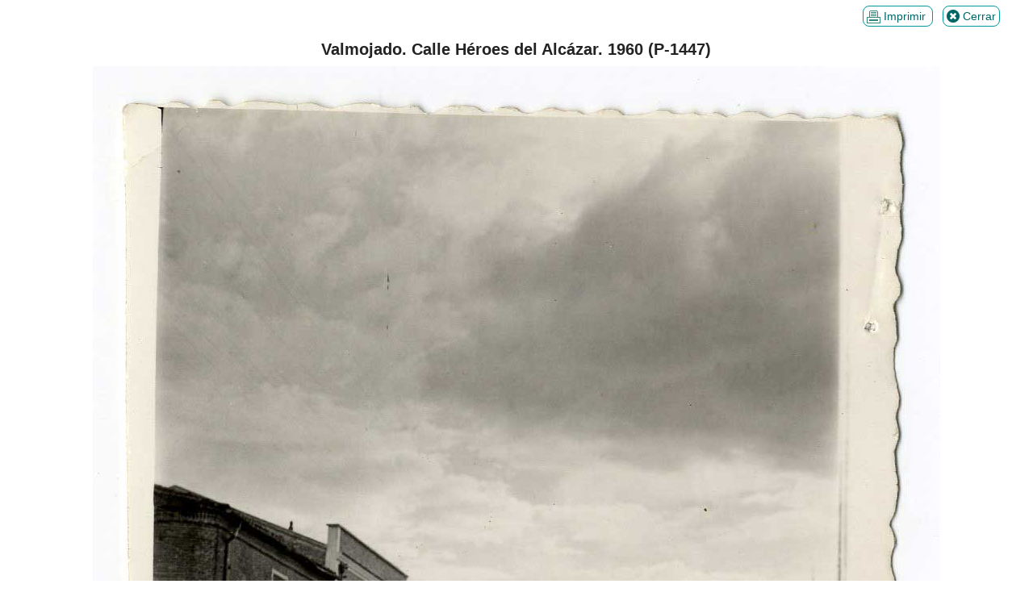

--- FILE ---
content_type: text/html; charset=UTF-8
request_url: https://www.diputoledo.es/galeria/12141
body_size: 1293
content:
<!DOCTYPE html PUBLIC "-//W3C//DTD XHTML 1.0 Transitional//EN" "http://www.w3.org/TR/xhtml1/DTD/xhtml1-transitional.dtd">
<html xmlns="http://www.w3.org/1999/xhtml" lang="es" xml:lang="es">
<!--[if lt IE 7]> <html class="no-js lt-ie9 lt-ie8 lt-ie7" lang="es"> <![endif]-->
<!--[if IE 7]>    <html class="no-js lt-ie9 lt-ie8" lang="es"> <![endif]-->
<!--[if IE 8]>    <html class="no-js lt-ie9" lang="es"> <![endif]-->
<!--[if gt IE 8]><!-->
<!--<![endif]-->
<head>
    <meta charset="utf-8"/>
    <!-- Set the viewport width to device width for mobile -->
    <meta name="viewport" content="width=device-width"/>
    <meta http-equiv="X-UA-Compatible" content="ie=edge" />
    <link rel="shortcut icon" href="https://www.diputoledo.es/assets/images/favicon.ico"/>
    <title>Diputación de Toledo - Valmojado. Calle Héroes del Alcázar. 1960 (P-1447)    </title>
    <!-- CSS Files-->
    <link rel="stylesheet" href="https://www.diputoledo.es/assets/stylesheets/style.css"/>
    <link rel="stylesheet" href="https://www.diputoledo.es/assets/stylesheets/estilos.css"/>
    <link rel="stylesheet" href="https://www.diputoledo.es/assets/stylesheets/skins/teal.css"/>
    <link rel="stylesheet" href="https://www.diputoledo.es/assets/stylesheets/responsive.css"/>
    <link rel="stylesheet" href="https://www.diputoledo.es/assets/stylesheets/print.css" type="text/css" media="print"/>
    <link rel="stylesheet" href="https://www.diputoledo.es/assets/stylesheets/jquery-ui.css"/>
    <link rel="stylesheet" href="https://www.diputoledo.es/assets/stylesheets/icons.css"/>
    <script src="https://www.diputoledo.es/assets/javascripts/jquery.min.js"></script>
</head>
<body>
<div class="row">
    <div class="twelve columns">
            <!-- Enlace impresión y cabecera impresión-->
            <div style="padding: 10px 0 30px 75%">
                <div class="no_imprimir" style="float: right">
                    <a href="javascript:window.print()" title="Imprimir formulario" style="padding: 4px; border: solid 1px #099; border-radius: 8px" onfocus="this.style.backgroundColor='#DDD'" onblur="this.style.backgroundColor='#FFF'" onmouseover="this.style.backgroundColor='#DDD'" onmouseout="this.style.backgroundColor='#FFF'">
                        <img src="https://www.diputoledo.es/assets/images/printhover.gif" alt="Imprimir formulario" style="vertical-align: middle" /> Imprimir
                    </a>&nbsp;&nbsp;
                    <a href="javascript:window.close()" title="Cerrar ventana" style="padding: 4px; border: solid 1px #099; border-radius: 8px" onfocus="this.style.backgroundColor='#DDD'" onblur="this.style.backgroundColor='#FFF'" onmouseover="this.style.backgroundColor='#DDD'" onmouseout="this.style.backgroundColor='#FFF'">
                        <i class="icon-remove-sign icon-large"></i> Cerrar
                    </a>
                </div>
            </div>
            <!-- Fin Enlace impresión y cabecera impresión -->           
            <div style="text-align: center">
                <h1 style="text-align: center; font-size: 20px; padding: 10px 0 10px 0">Valmojado. Calle Héroes del Alcázar. 1960 (P-1447)    </h1>
                <img src="https://www.diputoledo.es/imagenes/galeria_img/12141.jpg" alt="Valmojado. Calle Héroes del Alcázar. 1960 (P-1447)    " />
            </div>
            <div class="hg"></div>
    </div>
</div>
<div class="hf"></div>    
<footer>
<div class="copyright">
	<div class="row">
		
		<div class="twelve columns small" style="color: #FFF; text-align: center">
                    Diputación de Toledo. Plaza de la Merced, 4. 45002 Toledo. Tfn 925 259 300
		</div>
	</div>
</div>
<p align="center">
	<a href="http://jigsaw.w3.org/css-validator/check/referer" target="_blank">
    	<img style="border:0; width:88px; height:31px" src="http://jigsaw.w3.org/css-validator/images/vcss" alt="Â¡CSS V&aacute;lido!" />
    </a>
</p>
</footer>
</body>
</html>  